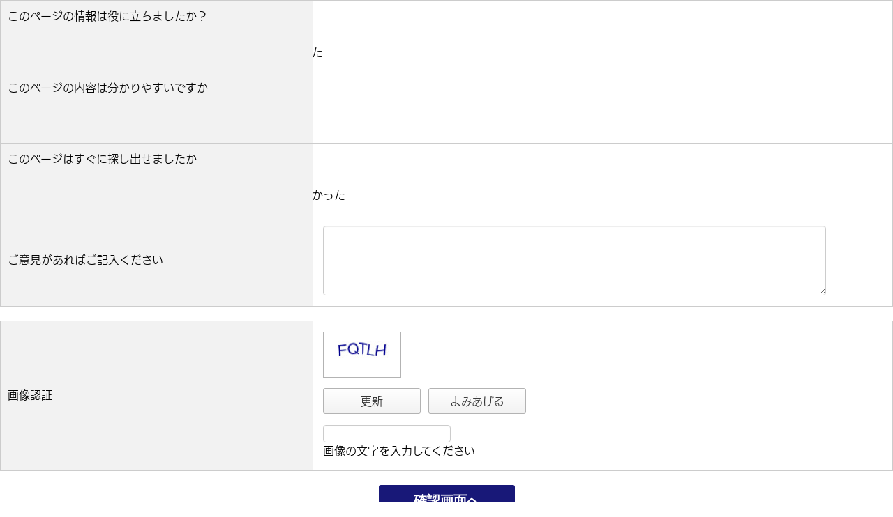

--- FILE ---
content_type: text/html; charset=utf-8
request_url: https://www-city-nakatsu-jp.cache.yimg.jp/minienquete/enquete/?inlining=true&piece=2113&t=%E8%A6%B3%E5%85%89%E3%81%A9%E3%82%93%E3%81%A9%E3%81%8C%E9%96%8B%E5%82%AC%E3%81%95%E3%82%8C%E3%81%BE%E3%81%97%E3%81%9F%EF%BC%81&u=%2Fdoc%2F2024021400111%2F
body_size: 2198
content:
<!DOCTYPE html>
<html lang="ja" prefix="og: http://ogp.me/ns#">
<head>
  <meta charset="UTF-8" />
  <meta http-equiv="X-UA-Compatible" content="IE=edge" />
  <title>ミニアンケート | 大分県中津市</title>
  <link rel="stylesheet" href="/_themes/city/css/minienquete.css" />
<script src="/_themes/city/js/jquery.min.js"></script>
<script src="/_themes/city/js/jquery-migrate.min.js"></script>
<script src="//typesquare.com/3/tsst/script/ja/typesquare.js?5e0586ae14a84597a2c527e6e90393a3" charset="utf-8"></script>
<script>
$(function(){
  $("#new_survey_form_answer .questions .question .body").each(function(){
    $(this).appendTo($(this).nextAll(".answer_content")).removeClass("body").attr("class", "description");
  });
  var wdWidth = window.innerWidth;
  if (wdWidth <= 600) {
    $('#new_survey_form_answer .question .answer_content label').after('<br>');
  }
});
</script>
<script>
  (function(d) {
    var config = {
      kitId: 'kkb8kjf',
      scriptTimeout: 3000,
      async: true
    },
    h=d.documentElement,t=setTimeout(function(){h.className=h.className.replace(/\bwf-loading\b/g,"")+" wf-inactive";},config.scriptTimeout),tk=d.createElement("script"),f=false,s=d.getElementsByTagName("script")[0],a;h.className+=" wf-loading";tk.src='https://use.typekit.net/'+config.kitId+'.js';tk.async=true;tk.onload=tk.onreadystatechange=function(){a=this.readyState;if(f||a&&a!="complete"&&a!="loaded")return;f=true;clearTimeout(t);try{Typekit.load(config)}catch(e){}};s.parentNode.insertBefore(tk,s)
  })(document);
</script>
    
<link rel="stylesheet" href="/_common/packs/vendor-160e9e6811803c1ca595.css" />
<script src="/_common/packs/vendor-ff628da1c55fb83c69b5.js"></script>
<link rel="stylesheet" href="/_common/packs/common-b4e6b59309145765082d.css" />
<script src="/_common/packs/common-0b259fff970bd7631a92.js"></script>
<link rel="stylesheet" href="/_common/packs/public-fa3d406cd1595e894fb9.css" />
<script src="/_common/packs/public-e50c39a7299570f2768f.js"></script>

  
</head>
<body id="page-minienquete-enquete-index" class="dir-minienquete-enquete">
  <div class="surveyForm" data-controller="survey--public--node--forms--address" data-serial-id="survey_forms-1">

  <form enctype="multipart/form-data" action="/minienquete/enquete/confirm_answers" accept-charset="UTF-8" method="post"><input type="hidden" name="authenticity_token" value="MvrVkDIZp3MGFr-VSu0qMVfla2SsAqeq1AgmZzQtDfcAZL_4oJz5mUuPxcjpA6kKLqJTmLGHyEbMuTncV4H2fA" autocomplete="off" />    

    <div class="questions">
                
        
          <fieldset class="question">
            <legend class="question_content radio_button">
              <span class="question_answers_5067">このページの情報は役に立ちましたか？</span>
              
            </legend>


            <div class="answer_content">
                <input type="hidden" name="question_answers[5067][]" id="question_answers_5067_" autocomplete="off" />
                  <label for="question_answers_5067_0">
                    <input type="radio" name="question_answers[5067]" id="question_answers_5067_0" value="役に立った" />
                    <span class="question_option">役に立った</span>
</label>                  <label for="question_answers_5067_1">
                    <input type="radio" name="question_answers[5067]" id="question_answers_5067_1" value="どちらとも言えない" />
                    <span class="question_option">どちらとも言えない</span>
</label>                  <label for="question_answers_5067_2">
                    <input type="radio" name="question_answers[5067]" id="question_answers_5067_2" value="役に立たなかった" />
                    <span class="question_option">役に立たなかった</span>
</label>            </div>

</fieldset>        
        

                
        
          <fieldset class="question">
            <legend class="question_content radio_button">
              <span class="question_answers_5077">このページの内容は分かりやすいですか</span>
              
            </legend>


            <div class="answer_content">
                <input type="hidden" name="question_answers[5077][]" id="question_answers_5077_" autocomplete="off" />
                  <label for="question_answers_5077_0">
                    <input type="radio" name="question_answers[5077]" id="question_answers_5077_0" value="分かりやすい" />
                    <span class="question_option">分かりやすい</span>
</label>                  <label for="question_answers_5077_1">
                    <input type="radio" name="question_answers[5077]" id="question_answers_5077_1" value="どちらとも言えない" />
                    <span class="question_option">どちらとも言えない</span>
</label>                  <label for="question_answers_5077_2">
                    <input type="radio" name="question_answers[5077]" id="question_answers_5077_2" value="分かりにくい" />
                    <span class="question_option">分かりにくい</span>
</label>            </div>

</fieldset>        
        

                
        
          <fieldset class="question">
            <legend class="question_content radio_button">
              <span class="question_answers_5078">このページはすぐに探し出せましたか</span>
              
            </legend>


            <div class="answer_content">
                <input type="hidden" name="question_answers[5078][]" id="question_answers_5078_" autocomplete="off" />
                  <label for="question_answers_5078_0">
                    <input type="radio" name="question_answers[5078]" id="question_answers_5078_0" value="すぐ見つかった" />
                    <span class="question_option">すぐ見つかった</span>
</label>                  <label for="question_answers_5078_1">
                    <input type="radio" name="question_answers[5078]" id="question_answers_5078_1" value="どちらとも言えない" />
                    <span class="question_option">どちらとも言えない</span>
</label>                  <label for="question_answers_5078_2">
                    <input type="radio" name="question_answers[5078]" id="question_answers_5078_2" value="見つけにくかった" />
                    <span class="question_option">見つけにくかった</span>
</label>            </div>

</fieldset>        
        

                
        
          <div class="question">
            <div class="question_content text_area">
              <label for="question_answers_5068">
                ご意見があればご記入ください
                
</label>            </div>


              <div class="answer_content">
                  <textarea name="question_answers[5068]" id="question_answers_5068" style="height: 100px; width:90%;" cols="100" rows="10">
</textarea>
              </div>

          </div>
        
        

    </div>

      <div class="question">
        <div class="question_content"><label for="captcha">画像認証</label></div>
        <div class="answer_content"><div class="captchaForm" id="captchaForm"
     data-controller="simple-captcha"
     data-simple-captcha-reload-endpoint-value="/_api/cms/captcha/index.html"
     data-simple-captcha-talk-endpoint-value="/_api/cms/captcha/talk.mp3">
  <div class="image">
    <img src="/simple_captcha?code=68950d75b8f7fd4a4e0ed042dc6391eaea65859f&amp;time=1769108519" alt="captcha" id="simple_captcha-68950d75b8f" />
  </div>
  <div class="reload">
    <a href="#" id="captchaReload" data-action="simple-captcha#reload">更新</a>
  </div>
  <div class="talk">
    <a href="#" id="captchaTalk" data-action="simple-captcha#talk">よみあげる</a>
  </div>
  <div class="player" id="captchaTalkPlayer" data-simple-captcha-target="player"></div>
  <div class="field"><input type="text" name="captcha" id="captcha" autocomplete="off" autocorrect="off" autocapitalize="off" required="required" placeholder="" /><input type="hidden" name="captcha_key" id="simple-captcha-hidden-field-simple_captcha-68950d75b8f" value="68950d75b8f7fd4a4e0ed042dc6391eaea65859f" autocomplete="off" /></div>
  <div class="label">画像の文字を入力してください</div>
</div>
</div>
      </div>

    <div class="submit">
        <input type="submit" name="commit" value="確認画面へ" data-disable-with="確認画面へ" />
    </div>

      <input type="hidden" name="current_url" id="current_url" value="/doc/2024021400111/" autocomplete="off" />
  <input type="hidden" name="current_url_title" id="current_url_title" value="観光どんどが開催されました！" autocomplete="off" />
  <input type="hidden" name="piece" id="piece" value="2113" autocomplete="off" />
</form></div>

<script type="text/javascript" src="/_Incapsula_Resource?SWJIYLWA=719d34d31c8e3a6e6fffd425f7e032f3&ns=1&cb=948766739" async></script></body>
</html>
